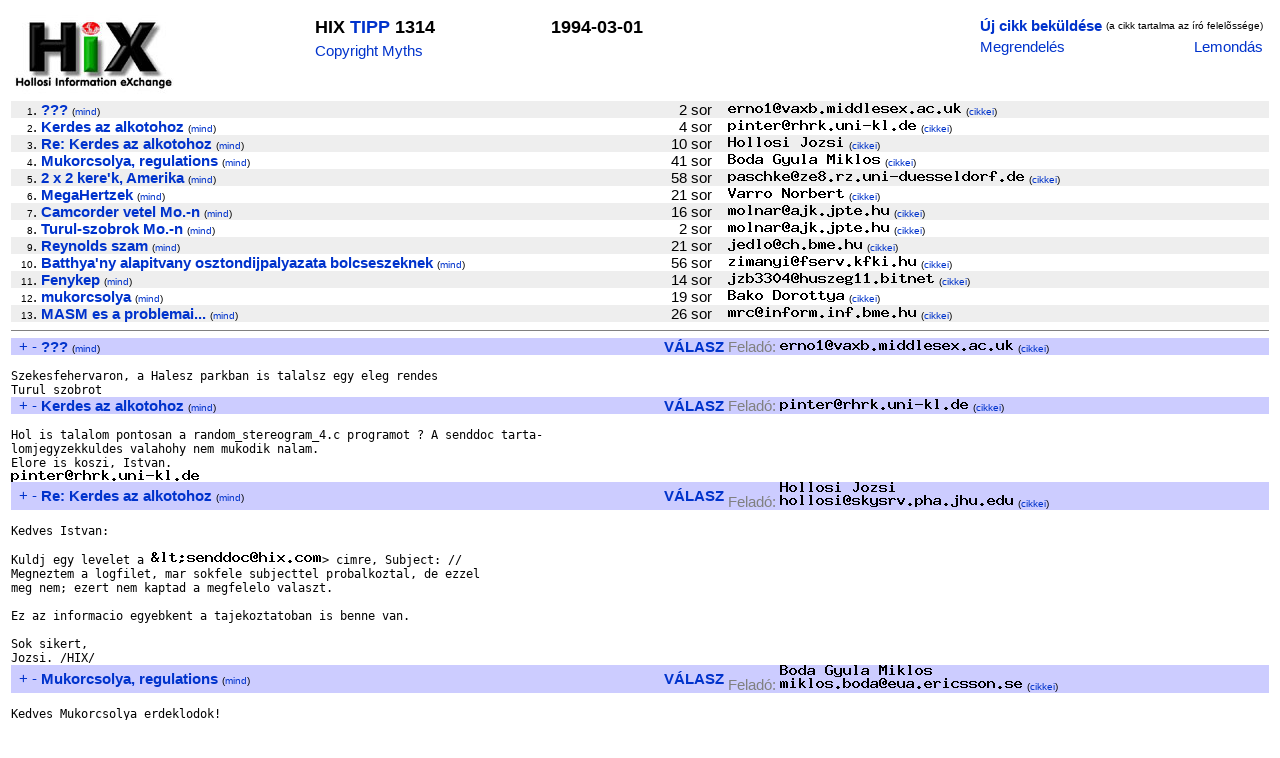

--- FILE ---
content_type: text/html; charset=iso-8859-1
request_url: http://hix.com/arch/?page=issue&issueid=61711
body_size: 19723
content:

<html><head>
<title>HIX TIPP 1314 1994-03-01</title>
<style type="text/css">
<!--
td { font-family: Arial, Helvetica, sans-serif, "Times New Roman"; font-size: 95%}
a { font-family: Arial, Helvetica, sans-serif, "Times New Roman"; color: #0033CC; text-decoration: none}
a:hover { font-family: Arial, Helvetica, sans-serif, "Times New Roman"; color: #FF0000; text-decoration: underline}
-->
</style>
</head>

<body>

<table>

<tr><td>

<table border=0 width="100%" bgcolor=white>
<tr>
<td valign=top>
<a href=http://hix.hu target=_blank><img src=../images/hix.jpg alt="Hollosi Information eXchange /HIX/" border=0 width=160 height=80></a>
</td>

<td valign=top>
	<table>
	<tr><td><font size=+1><b>HIX <a href=?page=issues&ujsag=TIPP>TIPP</a> 1314</b></font></td></tr>
	<tr><td><a href=http://www.templetons.com/brad/copymyths.html target=_blank>Copyright Myths</a></td></tr>
	</table>
</td>

<td valign=top>
	<table>
	<tr><td><font size=+1><b>1994-03-01</b></font></td></tr>
	</table>
</td>

<td valign=top align=right>
	<table>
	<tr>
	<td><a href="mailto:TIPP@hix.hu"><b>Új cikk beküldése</b></a></td>
	<td><font size=-3>(a cikk tartalma az író felelõssége)</font></td></tr>
	<tr><td><a href="mailto:kell-TIPP@hix.hu?Subject=Megrendelem%20az%20újságot:%20TIPP">Megrendelés</a></td>
	<td align=right><a href="mailto:nemkell-TIPP@hix.hu?Subject=Lemondom%20az%20újságot:%20TIPP">Lemondás</a></td></tr>
	</table>
</td>
	
</table>

</td></tr>
<tr><td><table border=0 cellpadding=0 cellspacing=0 width=100%>
<tr bgcolor=#eeeeee>
		<td align=right><font size=-2>1</font>.&nbsp;</td>
		<td><a name=I1><a href=#1><b>???</b></a></a> <font size=-2>(<a href=?page=find_articles&subjectkey=&title=%3F%3F%3F#TIPP>mind</a>)</font></td>
	<td align=right>&nbsp;2&nbsp;sor&nbsp;&nbsp;&nbsp;&nbsp;</td>
	<td valign=middle><img src=/bin/textimage.php?encodedtext=%8C%01%7C%BB%3E%A8%98%B3%8Fa%CA%ABf2%253%8E%1C%CC%25%E1%CE%F2%81%E0d%BA%01%28%9F%EA%B3%A0go%DE%10%07%91%9Eh%5BI%CD%8Cn%FF%1B%89%CC%40k%9B2%EB%7B%95%A5%7B%BCEfp%E4%CC%DE%C2%DB%E5TzM%AE%C2%1B%3B1%1BU%BA%E7%94%25%82%C5%10%FCZ%B5x%17%FA%DE%86%DF%AAe%A1%86J%E9s%12%D4%0F%E8%EE%D2%F7%03%E4%C6%0FVA_%EBo%A9%5D%CF%AF%91%AF%95%0F&bgcolor=%23eeeeee width=234 height=12> <font size=-2>(<a href=?page=find_articles&authorid=60032#TIPP>cikkei</a>)</font></td>
</tr><tr bgcolor=#ffffff>
		<td align=right><font size=-2>2</font>.&nbsp;</td>
		<td><a name=I2><a href=#2><b>Kerdes az alkotohoz</b></a></a> <font size=-2>(<a href=?page=find_articles&subjectkey=kerdesazalkotohoz&title=Kerdes+az+alkotohoz#TIPP>mind</a>)</font></td>
	<td align=right>&nbsp;4&nbsp;sor&nbsp;&nbsp;&nbsp;&nbsp;</td>
	<td valign=middle><img src=/bin/textimage.php?encodedtext=%F4%FF%97%A3%C2%B2%DD%F2%CD2%AC%B4%C5%D07%8B%E03%E5%96%AB%FB%90%89%81o4%E6%11%B90%06%B8%C7%A8zz%85lG%B7%19%FB%7D%E82%08%C9e%EC_%10%E8%EF%99j%5E%CCPo%85%80t%3DH%1C%B7%C1%A1%23%08Y%3C%03%D5%244%DD%ED%98%CAL%A8%B2%3BA%1D%99%0El%08%92%EB%7C%CF3%97%86%F49%84%96%F9%D7%A7%C0%9D%80%A5%40%C7%9A%B0%BE%5E%A6%8B_%CB%F2%CE&bgcolor=%23ffffff width=189 height=12> <font size=-2>(<a href=?page=find_articles&authorid=45798#TIPP>cikkei</a>)</font></td>
</tr><tr bgcolor=#eeeeee>
		<td align=right><font size=-2>3</font>.&nbsp;</td>
		<td><a name=I3><a href=#3><b>Re: Kerdes az alkotohoz</b></a></a> <font size=-2>(<a href=?page=find_articles&subjectkey=kerdesazalkotohoz&title=Re%3A+Kerdes+az+alkotohoz#TIPP>mind</a>)</font></td>
	<td align=right>&nbsp;10&nbsp;sor&nbsp;&nbsp;&nbsp;&nbsp;</td>
	<td valign=middle><img src=/bin/textimage.php?encodedtext=%A9%FB%91%E4%FEg%093E%F5%CB%0FBs%C1%7D%B4%DD%17%C1J%1ET6%99%23i1%A9%5DjSY%FA8Wb%40%8A%A66U%B5w%C8v%F4%7DT%0B%3E%9E%29%92%D3%C2%B5%3C%F3%5E%98%5D%B1%F0X%E8H%B9%28%D1_%5E%26%15%D4%ED%8A%C9j%DE%D3%A8%7C%FC%3BO%BE%EF%8B%B1N%23%0E%FE%14e%E6%5B%1F%0F%E1%94%FD%88%91%14%60%13%0F%9A%B1%7C%2B&bgcolor=%23eeeeee width=117 height=12> <font size=-2>(<a href=?page=find_articles&authorid=42053#TIPP>cikkei</a>)</font></td>
</tr><tr bgcolor=#ffffff>
		<td align=right><font size=-2>4</font>.&nbsp;</td>
		<td><a name=I4><a href=#4><b>Mukorcsolya, regulations</b></a></a> <font size=-2>(<a href=?page=find_articles&subjectkey=mukorcsolyaregulations&title=Mukorcsolya%2C+regulations#TIPP>mind</a>)</font></td>
	<td align=right>&nbsp;41&nbsp;sor&nbsp;&nbsp;&nbsp;&nbsp;</td>
	<td valign=middle><img src=/bin/textimage.php?encodedtext=%2C%7ElR%92A%3F%1C%0A%A9%FA%DCRw%D8%8D%C6%97%7CQH%C9tV%C8%87%BB%AE%E1%D9%BD%0EW%29_%E8i%9E%05rG%FFO%99v%28%26%3C%BF%A2%8D%08l%01%5D4%87%19%E2i%F1%A0vI%C8%D422r7%A4%B96%F3S%AB%1By%E7%DA%1Bt%E1%87t%3E%BB%FBW%9EdI%3E%D9%91%06%AE%C28+n%11%083%B2%06Fif%C8%DA%91%3B%1C%B4%E2%B5&bgcolor=%23ffffff width=153 height=12> <font size=-2>(<a href=?page=find_articles&authorid=46280#TIPP>cikkei</a>)</font></td>
</tr><tr bgcolor=#eeeeee>
		<td align=right><font size=-2>5</font>.&nbsp;</td>
		<td><a name=I5><a href=#5><b>2 x 2 kere'k, Amerika</b></a></a> <font size=-2>(<a href=?page=find_articles&subjectkey=2x2kerekamerika&title=2+x+2+kere%27k%2C+Amerika#TIPP>mind</a>)</font></td>
	<td align=right>&nbsp;58&nbsp;sor&nbsp;&nbsp;&nbsp;&nbsp;</td>
	<td valign=middle><img src=/bin/textimage.php?encodedtext=%F9%DB%D9%2F%CE-%DA%E9%A5%C1%C3%C06%A4G%AA%E2%03%A59%A0%0A%81%DE%E3%13%E3%91%D5%1C%B1%CE%F6%8A%FC%C4%B6%D6%AD%5C%98q%1C%CE%15cx%F6e%1E0%06%27%B0%E3%0A%C3%C7%9A%98%E2Lf%D9%D6c%9D%8D%3AK%E8%D1%BB%05%A0%D0g%18%C6%CC5%F6%D2%5C%A6%B5ej%7D%FF%02%60Kh9%21%CA%D6%AD%04%89%BA%AAL%A6F%BF%A9%DF%A4%FB%EED%DEi%DF%8Cj%88%5D%D5o%F2%AD%86%7F%87%FE%A7z%9F%AA%93&bgcolor=%23eeeeee width=297 height=12> <font size=-2>(<a href=?page=find_articles&authorid=53358#TIPP>cikkei</a>)</font></td>
</tr><tr bgcolor=#ffffff>
		<td align=right><font size=-2>6</font>.&nbsp;</td>
		<td><a name=I6><a href=#6><b>MegaHertzek</b></a></a> <font size=-2>(<a href=?page=find_articles&subjectkey=megahertzek&title=MegaHertzek#TIPP>mind</a>)</font></td>
	<td align=right>&nbsp;21&nbsp;sor&nbsp;&nbsp;&nbsp;&nbsp;</td>
	<td valign=middle><img src=/bin/textimage.php?encodedtext=%21%95%D5%DC%9Au%AC%01%8Ds%CD%C2i%9F%1E%10U%83y%D2%82%7B2%CC%E2k%ED%ACA%9B%B0b1%85%3F%CA%FA%EA%CA%87%5E%98J%C67g%D6%8C%E9P%5El%CA%909%AD%FA%26Y%3B%C1%0A%9D%F1%8F%DB%BB%89%C5%85%11%24%1EZ%EAT%C1%C0%E0%AB%11%3E%17%DA%CDP%87%C8v%E0%037%E9%A0%28y%7B%E2%02Aw%F4%A7%AE%F5U%E2n%FF%11%A8%B0%1D&bgcolor=%23ffffff width=117 height=12> <font size=-2>(<a href=?page=find_articles&authorid=48228#TIPP>cikkei</a>)</font></td>
</tr><tr bgcolor=#eeeeee>
		<td align=right><font size=-2>7</font>.&nbsp;</td>
		<td><a name=I7><a href=#7><b>Camcorder vetel Mo.-n</b></a></a> <font size=-2>(<a href=?page=find_articles&subjectkey=camcordervetelmon&title=Camcorder+vetel+Mo.-n#TIPP>mind</a>)</font></td>
	<td align=right>&nbsp;16&nbsp;sor&nbsp;&nbsp;&nbsp;&nbsp;</td>
	<td valign=middle><img src=/bin/textimage.php?encodedtext=h%13d%85lN%D9.%0E%B9%D9%1F%F7%EF%F8%C4%40%80%8D%B5a%90%EBK0%13%C3%AA%F5%C5%EA%5D%D7N%E2D%9B%BBq%A9tJ%C7k%3A%C00yA%BC%2F%A2L%1A%EC%7B-%B0%26%23u%10%7FL%5Eb%8F%F9%1D%01%A3%90Kk%FB%85%2C%2C%FEl%E7-%0E4G%FA%AFt%AA%D4%96%1F%E4%16kBw%FA%3C%93%05%7C%08%EB%0D%3C%99Od%D2%F7u%87%9B%9D%EA%28%F5&bgcolor=%23eeeeee width=162 height=12> <font size=-2>(<a href=?page=find_articles&authorid=63227#TIPP>cikkei</a>)</font></td>
</tr><tr bgcolor=#ffffff>
		<td align=right><font size=-2>8</font>.&nbsp;</td>
		<td><a name=I8><a href=#8><b>Turul-szobrok Mo.-n</b></a></a> <font size=-2>(<a href=?page=find_articles&subjectkey=turulszobrokmon&title=Turul-szobrok+Mo.-n#TIPP>mind</a>)</font></td>
	<td align=right>&nbsp;2&nbsp;sor&nbsp;&nbsp;&nbsp;&nbsp;</td>
	<td valign=middle><img src=/bin/textimage.php?encodedtext=%FA%DE%24FI+%CAtK%C8%E03%F5%EEg%3C%E8%16%B0%92%EAF%B1%CE%5C%1C%11%D2%16Lf%11%2A%8AWs%AA%21%E7%F5%E9%C7%28%DE%B5%8E%1B%9E%A4%CB1%8E%11%E2%5Cm%FDm%40%14%B8%A6%25%E20%7BV%DA%9C%3D%CF%85%05%F7d%B9%85%7FX%29J%88%B6%5Bj%13%C7h%7F%07%7C8%AC%A0%1B%DC%1Cp%B6%B7%97%B1H%28%28R%8A%15%21%A3%CEY%85%9A%02%12%80c&bgcolor=%23ffffff width=162 height=12> <font size=-2>(<a href=?page=find_articles&authorid=63227#TIPP>cikkei</a>)</font></td>
</tr><tr bgcolor=#eeeeee>
		<td align=right><font size=-2>9</font>.&nbsp;</td>
		<td><a name=I9><a href=#9><b>Reynolds szam</b></a></a> <font size=-2>(<a href=?page=find_articles&subjectkey=reynoldsszam&title=Reynolds+szam#TIPP>mind</a>)</font></td>
	<td align=right>&nbsp;21&nbsp;sor&nbsp;&nbsp;&nbsp;&nbsp;</td>
	<td valign=middle><img src=/bin/textimage.php?encodedtext=%AC%86%3C%B1%7D%9Fk%03%1F%C2%2BhK%E1%C2%B5%F4%8A%1Dt%90%99%AC%3D9%C6%19T6%CF%0B%E2VG%93%D2%E6%FD%D4%05%C0%FFm%0B%E1%2F%BF%D6%B8%DCJIu%F5%85%AE%BC%9E%02%F2n%0D%D5%C3Ti%96%3Agk%3F%27k%AB2L%D9%F0%23%92%CDl%DBBba%EF%1F%FE%F1%11m%FE%E51RN%C6%8C%B4%C6%E3X%DD%12%DF%08k1%A0F%0De%89%B7&bgcolor=%23eeeeee width=135 height=12> <font size=-2>(<a href=?page=find_articles&authorid=46418#TIPP>cikkei</a>)</font></td>
</tr><tr bgcolor=#ffffff>
		<td align=right><font size=-2>10</font>.&nbsp;</td>
		<td><a name=I10><a href=#10><b>Batthya'ny alapitvany osztondijpalyazata bolcseszeknek</b></a></a> <font size=-2>(<a href=?page=find_articles&subjectkey=batthyanyalapitvanyosztondijpalyazatabolcseszeknek&title=Batthya%27ny+alapitvany+osztondijpalyazata+bolcseszeknek#TIPP>mind</a>)</font></td>
	<td align=right>&nbsp;56&nbsp;sor&nbsp;&nbsp;&nbsp;&nbsp;</td>
	<td valign=middle><img src=/bin/textimage.php?encodedtext=1%CA%DB%9Cu%0D%E7O%FD%0B%E1%CAw%BC%0D%D9%1D%FC%F7%1C%ED%09%89%EC%ED%B9%3F%3C%7F%CA%F0%B0%95%CCM%0B%D84Z%D6%3F%3B%A0%B5%F7%AC%8E%15%A9%850%96%8D%B8%83%7Br%C1%B7%F0%8C%A8%A1%22t%ED%2CM%22%85%23a%C0%C2%16%B7o%A3%CC%18%28%FB%AE%B5%B421%26%F3%E7%17%7F%8F%B8%A1%04%A6%CCP%C8K%A3%B6%FD%1Bt%8E%0F%9Bx%84%B8%01%92f%BFv%95%D9t%98&bgcolor=%23ffffff width=189 height=12> <font size=-2>(<a href=?page=find_articles&authorid=50998#TIPP>cikkei</a>)</font></td>
</tr><tr bgcolor=#eeeeee>
		<td align=right><font size=-2>11</font>.&nbsp;</td>
		<td><a name=I11><a href=#11><b>Fenykep</b></a></a> <font size=-2>(<a href=?page=find_articles&subjectkey=fenykep&title=Fenykep#TIPP>mind</a>)</font></td>
	<td align=right>&nbsp;14&nbsp;sor&nbsp;&nbsp;&nbsp;&nbsp;</td>
	<td valign=middle><img src=/bin/textimage.php?encodedtext=Rr%29%134%3E%CA%A3%E0%96%BA%09%92i%BEF%9A%EEl%8D%D5%82%0De%3B%ADh%E0z%B7%A8%CC%29%D0%DE%5D%0F%A9%01%EF%3F%BA%F7%D1%24%B6%17%BE%A4%83Kz%05X%DF%40%06G+%7F%FE%C8L%28%99%2B%84%A7%D3%84%96%13%3F%8E%E3cD%FA%21%E8%7Dlb%82%C3A%C1%C8%88%E0H%86%A8%93%AEA%BE2%E8%918%08K+%07%0E%FE%E3%88%E3%C9s%F7%0E%8Fw%B4%8C%05%F9%BB%E7y&bgcolor=%23eeeeee width=207 height=12> <font size=-2>(<a href=?page=find_articles&authorid=52651#TIPP>cikkei</a>)</font></td>
</tr><tr bgcolor=#ffffff>
		<td align=right><font size=-2>12</font>.&nbsp;</td>
		<td><a name=I12><a href=#12><b>mukorcsolya</b></a></a> <font size=-2>(<a href=?page=find_articles&subjectkey=mukorcsolya&title=mukorcsolya#TIPP>mind</a>)</font></td>
	<td align=right>&nbsp;19&nbsp;sor&nbsp;&nbsp;&nbsp;&nbsp;</td>
	<td valign=middle><img src=/bin/textimage.php?encodedtext=%B6%7E%A3%F5%0D%87XQ%81y9%FE%E4%9B%80%A8%DCAqd%22%B9%EA%CAM%98%0C%0B%CA%F3%9B%81r%3Fv%7F%C5%CD%CFGG%08E%2B%A3%C4%D3%7F%06D%E3%28%FC%CD%F1If%FDS0%F1%EE%B0c-%27%E2%F2%F4%B19%3B%B9%7Ee%5CC8%DAI%7C%BDpy%8Bb%C1%F0_%15%21P%03%D1%B30%F7%95%23%EC%F4%1F%C8%9A-%C37%23%EE%0DM%87%85&bgcolor=%23ffffff width=117 height=12> <font size=-2>(<a href=?page=find_articles&authorid=42732#TIPP>cikkei</a>)</font></td>
</tr><tr bgcolor=#eeeeee>
		<td align=right><font size=-2>13</font>.&nbsp;</td>
		<td><a name=I13><a href=#13><b>MASM es a problemai...</b></a></a> <font size=-2>(<a href=?page=find_articles&subjectkey=masmesaproblemai&title=MASM+es+a+problemai...#TIPP>mind</a>)</font></td>
	<td align=right>&nbsp;26&nbsp;sor&nbsp;&nbsp;&nbsp;&nbsp;</td>
	<td valign=middle><img src=/bin/textimage.php?encodedtext=G%5C%27%FF%D9%8C%5C%1D%C47e%40%F4%D4%B8%7F7zp%95%8F%91%E5%91b%98%C1Z.%E3Fu%3Fmt%18%F8%D05%BC%07%99%FB%FAn%B4z%A4%2F%E9%3A%BDz%1FN%DC%B7%107%E5%F2%7DZ1%E9%CEI%E1%9E%7D%9E%A5%17%9A%A0%84N%1A%29%7C%04c%3A%7D%81%88Z9%97%91%1F%8A%0Ey%BA%F7G%04%D9%E5%2A.D%BF%B0%E2%3Ar%B6ZK%29%9A%B2%96%1DZ%1F%5E%FD%FA&bgcolor=%23eeeeee width=189 height=12> <font size=-2>(<a href=?page=find_articles&authorid=63012#TIPP>cikkei</a>)</font></td>
</tr><tr><td colspan=9><hr size=1 noshade></td></tr>
<tr bgcolor=#ccccff>
		<td align=right><a href=#2>+</a>&nbsp;<a href=#0>-</a>&nbsp;</td><td><a name=1></a><a href=#I1><b>???</b></a> <font size=-2>(<a href=?page=find_articles&subjectkey=&title=%3F%3F%3F#TIPP>mind</a>)</font></td>
		<td align=right><a href="mailto:TIPP@hix.hu?Subject=re%3a%20%3F%3F%3F&body=%0A%3E%20Szekesfehervaron%2C%20a%20Halesz%20parkban%20is%20talalsz%20egy%20eleg%20rendes%0A%3E%20Turul%20szobrot"><b>VÁLASZ</b></a>&nbsp;</td>
		<td valign=bottom><font color=gray>Feladó:</font> <img src=/bin/textimage.php?encodedtext=%81w%8B%98%11%2B%1C_DE%DBG%A7%15%C4%29%9C%1Fb4%AF%80%BD%BD%F8x%B4%40%7C%8E%25%FC%06%B0%94%17%DA%B0u%1F%F4Qf%9Cf%2B%C4%03I%266%F8%A6%F2%B5%9Fjj%DE%E5%F8%04%E2%FD%B3w%14%8E%27%89%AC%1C%DA%13%B7%40%3D%7CB%85%A2w%7EHj3%E7%D4%9D%C5%B9%96%C9%9C%93%7D%13%A7%0B%3A%E4%05%E5%F7+kj%3E%3C%27%F5%2A%CEq%A0E%F9l%07L%81%E1%DE%93%8D%13&bgcolor=%23ccccff width=234 height=12> <font size=-2>(<a href=?page=find_articles&authorid=60032#TIPP>cikkei</a>)</font</td>
		</tr>
		<tr><td colspan=9><pre width="100%">

Szekesfehervaron, a Halesz parkban is talalsz egy eleg rendes
Turul szobrot
</pre></td>
	</tr>
	<tr bgcolor=#ccccff>
		<td align=right><a href=#3>+</a>&nbsp;<a href=#1>-</a>&nbsp;</td><td><a name=2></a><a href=#I2><b>Kerdes az alkotohoz</b></a> <font size=-2>(<a href=?page=find_articles&subjectkey=kerdesazalkotohoz&title=Kerdes%20az%20alkotohoz#TIPP>mind</a>)</font></td>
		<td align=right><a href="mailto:TIPP@hix.hu?Subject=re%3a%20Kerdes%20az%20alkotohoz&body=%0A%3E%20Hol%20is%20talalom%20pontosan%20a%20random_stereogram_4.c%20programot%20%3F%20A%20senddoc%20tarta-%0A%3E%20lomjegyzekkuldes%20valahohy%20nem%20mukodik%20nalam.%20%0A%3E%20Elore%20is%20koszi%2C%20Istvan.%0A%3E%20pinter%40rhrk.uni-kl.de"><b>VÁLASZ</b></a>&nbsp;</td>
		<td valign=bottom><font color=gray>Feladó:</font> <img src=/bin/textimage.php?encodedtext=%E3%9C%F4%1Dd%06%DF%98%3Eg%95%DC%8C%7B%DB%BE2%D0%FE%22e%F7%BB%7C%81%25L%7EQ%1B%1B5%B7%0FR%1B%152%B2R%98H.%25%C2%09%E3%F4%D9%E2%17%3E%D9%D1%BAZ%F6%06%D7H%21%F2%7C%D7%01%CD%F1%15%FE%A4g%97%EB%95%BC%AD%9D%9F%A2v%81%B8%B4%5B%8An%B5%81t%8C%C8%94%7EDk%7F%12%5D%94%11%93%F5%9Ai%01t%9F%EAV%15%FE%F2%F9%15%B2%93Y%BC%D0F%00&bgcolor=%23ccccff width=189 height=12> <font size=-2>(<a href=?page=find_articles&authorid=45798#TIPP>cikkei</a>)</font</td>
		</tr>
		<tr><td colspan=9><pre width="100%">

Hol is talalom pontosan a random_stereogram_4.c programot ? A senddoc tarta-
lomjegyzekkuldes valahohy nem mukodik nalam. 
Elore is koszi, Istvan.
<img src=/bin/textimage.php?encodedtext=0%B7V%0A%C9%0EJ%06%89%8B%8B%2C%03%09tl%3C%5BA%D9%21%F9o%E9%96%03f%A9%A9q%E2%D9%288%E2%F0E-%F6%CE%B7%81%F9%BA%89n%27%C5%C8g%9E%E8a%0D%D2%F6%0F9%9F%B8%A9%82%91%D1%B9t%C2%FE%A0%B8%CDX%3A%C7%12%C258%87%FC%9E%26%E5%FE2%B7%F5A%EF%95%F8%99%17%89j%D0%FC%2C%CF%9D%40%DE8%7E%AC%7C%0At%E1%F9%E0%02vg%1DAW7o%BDD width=189 height=12>
</pre></td>
	</tr>
	<tr bgcolor=#ccccff>
		<td align=right><a href=#4>+</a>&nbsp;<a href=#2>-</a>&nbsp;</td><td><a name=3></a><a href=#I3><b>Re: Kerdes az alkotohoz</b></a> <font size=-2>(<a href=?page=find_articles&subjectkey=kerdesazalkotohoz&title=Re%3A%20Kerdes%20az%20alkotohoz#TIPP>mind</a>)</font></td>
		<td align=right><a href="mailto:TIPP@hix.hu?Subject=re%3a%20Re%3A%20Kerdes%20az%20alkotohoz&body=%0A%3E%20Kedves%20Istvan%3A%0A%3E%20%0A%3E%20Kuldj%20egy%20levelet%20a%20%3Csenddoc%40hix.com%3E%20cimre%2C%20Subject%3A%20%2F%2F%0A%3E%20Megneztem%20a%20logfilet%2C%20mar%20sokfele%20subjecttel%20probalkoztal%2C%20de%20ezzel%0A%3E%20meg%20nem%3B%20ezert%20nem%20kaptad%20a%20megfelelo%20valaszt.%0A%3E%20%0A%3E%20Ez%20az%20informacio%20egyebkent%20a%20tajekoztatoban%20is%20benne%20van.%0A%3E%20%0A%3E%20Sok%20sikert%2C%0A%3E%20Jozsi.%20%2FHIX%2F"><b>VÁLASZ</b></a>&nbsp;</td>
		<td valign=bottom><font color=gray>Feladó:</font> <img src=/bin/textimage.php?encodedtext=%C5%0B%12%DC%F0%EEVr%98%F8%23%0D%FD%23%132%10%B4%D0%06%0En%B7K%A0%CF%3F%EC%8A%22nP-%80%2C%1Do%82%8E%07z%B1%13w%D3%26%A9%E3%D9y%E8%E6%E7%A02%88opt%F9%92%E2I%BEbu%DA%D1%F6i%D8q%1A%EB%E7%ED%11%90%D0%E9%0A%B9%CF%F1Y%01y%C8q%EC%C1%04%CF%0B%C12%7F%9C%03v%8Dd%7E%B0%9F%9D%3FR%D2%97Y%7E%94%29%7B%5D%7C%D8%BFug.%C4+%D9%BCM%9A%A4R%061%03%EADhA%E7%EAr&bgcolor=%23ccccff width=234 height=25> <font size=-2>(<a href=?page=find_articles&authorid=42053#TIPP>cikkei</a>)</font</td>
		</tr>
		<tr><td colspan=9><pre width="100%">

Kedves Istvan:

Kuldj egy levelet a <img src=/bin/textimage.php?encodedtext=%01%FA%A7%EC%90d%9A-%03%3C%A3%84%F4X%DE%7E%C6%93%FE%3A+%C6%CD%9E%0B9%1D%1C%96%B1%2C%97%AC%D3%83%3C7%1Ei%3AY%0C%BDNc%9C%CC%290%CBcO%920%EC%9Ci%0A%B8%FF%BB%E3%96g%B7%19%A2%EE6%0B%28%8F%17%E5%DDz%82%A9%A2%B1t%05%FF%065%EC%A2%9E%F6Z%9D%B1%3D3%19%F4L%BB%E2%82%27%96%D3%D7%E3%01%F4IgS%C0%C4%9C1%A6P%A5%FC%93 width=171 height=12>&gt; cimre, Subject: //
Megneztem a logfilet, mar sokfele subjecttel probalkoztal, de ezzel
meg nem; ezert nem kaptad a megfelelo valaszt.

Ez az informacio egyebkent a tajekoztatoban is benne van.

Sok sikert,
Jozsi. /HIX/
</pre></td>
	</tr>
	<tr bgcolor=#ccccff>
		<td align=right><a href=#5>+</a>&nbsp;<a href=#3>-</a>&nbsp;</td><td><a name=4></a><a href=#I4><b>Mukorcsolya, regulations</b></a> <font size=-2>(<a href=?page=find_articles&subjectkey=mukorcsolyaregulations&title=Mukorcsolya%2C%20regulations#TIPP>mind</a>)</font></td>
		<td align=right><a href="mailto:TIPP@hix.hu?Subject=re%3a%20Mukorcsolya%2C%20regulations&body=%0A%3E%20Kedves%20Mukorcsolya%20erdeklodok%21%0A%3E%20%0A%3E%201.%20Az%20oregek%20%2825ev%20%3C%29%20meg%20emelekezhetnek%2C%20hogy%20a%20folyamatos%20allasat%20a%20%0A%3E%20versenynek%20csak%20par%20eve%20kezdtek%20kozolni%2C%20hala%20a%20szamitogepeknek.%0A%3E%20%0A%3E%202.%20Nehany%20idezet%20az%20International%20skatin%20Unio%20%3A%20Regulations%20%28amugy%20200%20oldal%29%0A%3E%20%0A%3E%20a.%20Determination%20of%20results%20of%20each%20part%20of%20a%20competition%2C%20Rule%20371%3A%0A%3E%20Point%2010.%20If%20the%20foregoing%20rules%20fail%20to%20determine%20the%20awards%20of%20any%20place%2C%20%0A%3E%20then%20the%20competitors%20tied%20for%20that%20place%20must%20be%20announced%20as%20tied.%20If%20two%20%0A%3E%20competitors%20so%20tie%20for%20first%20place%2C%20then%20the%20next%20place%20to%20be%20awarded%20is%20%0A%3E%20third%20place%20%28not%20second%29.%20If%20two%20skaters%20so%20tie%20for%20second%20place%2C%20the%20next%20%0A%3E%20place%20to%20be%20aworded%20is%20fourth%20place%20%28not%20third%29%20and%20so%20on.%0A%3E%20%0A%3E%20b.%20Determination%20of%20the%20final%20result%2C%20Rule%20372%3A%0A%3E%20Point%204.%20In%20case%20of%20single%20skating%20competitions%20without%20compulsory%20figures%20%0A%3E%20the%20multiplying%20factors%20are%20as%20follows%3A%0A%3E%20%0A%3E%20Original%20Program%090.5%0A%3E%20Free%20Skating%09%091.0%0A%3E%20%0A%3E%20The%20final%20result%20of%20such%20competitions%20shall%20be%20decided%20on%20basis%20of%20the%20%0A%3E%20lowest%20total%20obtained%20in%20the%20two%20parts%20of%20t"><b>VÁLASZ</b></a>&nbsp;</td>
		<td valign=bottom><font color=gray>Feladó:</font> <img src=/bin/textimage.php?encodedtext=%05%DA%E6%1F%C5%CD%0C%D5%5E%DC%BEh%95%8EY%ED%8F%D2%B6%01%BEw%04%8E%81%C4%BF%01%60%C1ve%9C%5C%83b%2A%8F7%88k%F5%F0%FF%84J%ED%13%1C%A3%14%DA%1B%17h%9B%DB%27%9B%3C%E8%12%A0%84n%24%E5%98%B2%1D+%1D%13%11%1C%96Z%0A%A9u%AC%BCP%C6%D2%B7b%AD%DE%FD%E8%C6%10%89K%7D%AC1%15%5EG%B5%82%7E%E5%8Au%A02%BD%9E%25%FC%E55%82%FC%D8%DBh%D5%1Bk%FD%AF%A6%D0e%01%81%13%10%FDr%E6%10C%ECD%FB%04%9B%DE%8C%E1&bgcolor=%23ccccff width=243 height=25> <font size=-2>(<a href=?page=find_articles&authorid=46280#TIPP>cikkei</a>)</font</td>
		</tr>
		<tr><td colspan=9><pre width="100%">

Kedves Mukorcsolya erdeklodok!

1. Az oregek (25ev &lt;) meg emelekezhetnek, hogy a folyamatos allasat a 
versenynek csak par eve kezdtek kozolni, hala a szamitogepeknek.

2. Nehany idezet az International skatin Unio : Regulations (amugy 200 oldal)

a. Determination of results of each part of a competition, Rule 371:
Point 10. If the foregoing rules fail to determine the awards of any place, 
then the competitors tied for that place must be announced as tied. If two 
competitors so tie for first place, then the next place to be awarded is 
third place (not second). If two skaters so tie for second place, the next 
place to be aworded is fourth place (not third) and so on.

b. Determination of the final result, Rule 372:
Point 4. In case of single skating competitions without compulsory figures 
the multiplying factors are as follows:

Original Program	0.5
Free Skating		1.0

The final result of such competitions shall be decided on basis of the 
lowest total obtained in the two parts of the competition. However, if two or 
more competitors receive an equal total for the two parts of the competition 
combined (final result), the best placement shall be decided on the basis of 
the best placement for free skating(dancing). If the placements for free 
skating are also equal, the competitors concerned are tied.

Point 5. In case of ties in the final results, dublicate medals for the place 
for which the competitors are tied must be awarded.

c. Open marking, Rule 368
Point 7.: Prior to the display of the marks for the first competitor in 
compulsory figures (dances), original program, original set pattern dance and 
free skating (dancing), the Referees shall privately ask each Judge for his 
or her mark and shall then inform all Judges of the average of the marks, and 
the Judge may, at their option, change their marks and no futher sheets are 
to be collected for the first competitor only.

Best regards 
		Miklos
</pre></td>
	</tr>
	<tr bgcolor=#ccccff>
		<td align=right><a href=#6>+</a>&nbsp;<a href=#4>-</a>&nbsp;</td><td><a name=5></a><a href=#I5><b>2 x 2 kere'k, Amerika</b></a> <font size=-2>(<a href=?page=find_articles&subjectkey=2x2kerekamerika&title=2%20x%202%20kere%27k%2C%20Amerika#TIPP>mind</a>)</font></td>
		<td align=right><a href="mailto:TIPP@hix.hu?Subject=re%3a%202%20x%202%20kere%27k%2C%20Amerika&body=%0A%3E%20Hi%20%2A%2C%0A%3E%20%0A%3E%20talan%20emlekszik%20meg%20valaki%20csekelysegemre%2C%20en%20lelkendeztem%20a%20multkoriban%0A%3E%20%28tavaly%20aprilis%3F%20majus%3F%29%2C%20hogy%20tuleltem%20az%20afrikai%20utamat%2C%20biciklivel%0A%3E%20keresztul%20a%20fekete%20kontinensen%20a%20Foldkozi-tengertol%20az%20Indiai%20Oceanig.%0A%3E%20Utamhoz%20egy-egy%20hatasosan%20fogalmazott%20%28dummy%29%20ajanlolevellel%20hathatos%0A%3E%20segitseget%20kaptam%20Kiss%20Laszlotol%20Uppsalabol%20es%20Molnar%20Arpadtol%20Bostonbol.%0A%3E%20%0A%3E%20Komoly%20bajom%2C%20hogy%20nem%20tudok%20nyugton%20maradni%20a%20fenekemen.%20%20Megint%20csak%20%0A%3E%20torom%20a%20fejem%20valamin.%20%20Most%20epp%20azt%20talaltam%20ki%2C%20hogy%20milyen%20jo%20is%20%0A%3E%20lenne%2C%20ha%20az%20elozohoz%20hasonlo%20gyerekes%20utak%20helyett%20vegre%20valami%20%0A%3E%20komolyabba%20fognek%2C%20es%20ez%20ugyben%20kitalaltam%2C%20hogy%20leutazom%20biciklin%20az%0A%3E%20Alaszka-Tuzfold%20utvonalat.%20%20Mondd%20mar%2C%20szerintem%20egy%20ev%20alatt%20meg%20is%20%0A%3E%20lehet%20csinalni.%20%20Jelenleg%20persze%20meg%20csak%20az%20otlet%20van%20meg%2C%20a%20pontos%20%0A%3E%20kidolgozas%20meg%20varat%20magara.%20%20Aggodni%20mar%20nem%20aggodok%2C%20mert%20Afrika%20ota%20%0A%3E%20tudom%2C%20hogy%20a%20vilag%20vegere%20is%20el%20lehet%20jutni%20kerekparon%3A%20csak%20nem%20szabad%20%0A%3E%20abbahagyni%20a%20tekerest.%0A%3E%20%0A%3E%20Edzeskent%20at%20akartam%20kelni%20iden%20az%20Egyesult%20All"><b>VÁLASZ</b></a>&nbsp;</td>
		<td valign=bottom><font color=gray>Feladó:</font> <img src=/bin/textimage.php?encodedtext=N5%7B%60E%96%F5%9F%A0%9E%15M%5Bd%14-%1Cu%DA%F9s%C3%BF%82L%0B%FF%F8%3B%15W%88I%D1%E7%8Eh%DD.%08%7CBT%D6%A6g%03%C1%DC%DD%BAO%A0y%D1%EC%83%D0%E4%BE%E4%3CF.%0D.%BBt%0B%E8%7B%86%2B%CE%5C%D06_%91%12%3CL%60%DC%C42%C8H%02%AD%07%E5%E8L%13%F4z%CEi%84%3ET%08%03-%FD%90%DF%DA%FB-c%29%1E%3AXr%1C%F7%9D%06%A6%CC%F1%29g%9B%97Isy%EC%2C&bgcolor=%23ccccff width=297 height=12> <font size=-2>(<a href=?page=find_articles&authorid=53358#TIPP>cikkei</a>)</font</td>
		</tr>
		<tr><td colspan=9><pre width="100%">

Hi *,

talan emlekszik meg valaki csekelysegemre, en lelkendeztem a multkoriban
(tavaly aprilis? majus?), hogy tuleltem az afrikai utamat, biciklivel
keresztul a fekete kontinensen a Foldkozi-tengertol az Indiai Oceanig.
Utamhoz egy-egy hatasosan fogalmazott (dummy) ajanlolevellel hathatos
segitseget kaptam Kiss Laszlotol Uppsalabol es Molnar Arpadtol Bostonbol.

Komoly bajom, hogy nem tudok nyugton maradni a fenekemen.  Megint csak 
torom a fejem valamin.  Most epp azt talaltam ki, hogy milyen jo is 
lenne, ha az elozohoz hasonlo gyerekes utak helyett vegre valami 
komolyabba fognek, es ez ugyben kitalaltam, hogy leutazom biciklin az
Alaszka-Tuzfold utvonalat.  Mondd mar, szerintem egy ev alatt meg is 
lehet csinalni.  Jelenleg persze meg csak az otlet van meg, a pontos 
kidolgozas meg varat magara.  Aggodni mar nem aggodok, mert Afrika ota 
tudom, hogy a vilag vegere is el lehet jutni kerekparon: csak nem szabad 
abbahagyni a tekerest.

Edzeskent at akartam kelni iden az Egyesult Allamokon kelet-nyugati 
iranyban, mondjuk NY es LA (vagy SF) kozott.  Errol sajnos le kellett
mondanom, mert jelenlegi munkaadom normalis harmincnapos evi szabadsagomon
felul nem ad egy napot sem; ahhoz meg tul jol fizetnek, hogy mar most
otthagyjam oket.  Harminc munkanap az hat het; es akarhogy szamolom, 
ez nem eleg az atkeleshez; hacsak nem taposok mint az orult, amihez semmi 
kedvem, sot meg talan ugy sem sikerulne; akkor meg minek?

Ehelyett tarsammal - aki az afrikai ut masodik felen velem volt - 
elhataroztuk, hogy jarunk egyet a Sziklas Hegysegben.  Az a hat het 
olyan ot-hatezer km-re elegendo legfeljebb, ehhez merten kell 
terveznunk.  Ez ugyben szeretnek toletek, elsosorban persze az USA-ban 
eloktol tanacsot kerni: hova menjunk?

Gondoltunk ra peldaul, hogy kezdeskepp SF-bol indulva atkelunk Nevadan
de valaki azt allitotta, hogy az dogunalom (hm?).  Egy kicsit 
tanacstalanok vagyunk...  persze ha kell, akkor odamegyunk es 
improvizalunk, de felteszem, kozuletek jonehanyan tudnanak tanacsot 
adni.  Szempontjaink a kovetkezok: nagyvarosokat es fobb utakat 
maximalisan kerulni; keves civilizacio, sok termeszet; valtozatossag, ha 
lehetseges; biztonsag.

Tovabbi kerdeseim: mennyire elfogadott az, ha valaki biciklivel jarja a 
vilagot?  Mennyire tartsunk attol, hogy valakit irritalunk?  Mekkora 
lehet az a legnagyobb szakasz, amelyet 1.) viz- 2.) elelemlelohely nelkul 
kell megtennunk?  (Afrikaban, a Szaharat leszamitva ez a tavolsag mindig
kisebb volt 100 km-nel.)  Melyikotok lat vendegul ket farkasehes 
biciklistat egy paprikas krumplira?  Afrikaban kivalo otlet volt a 
rablasok esetere a "dummy" penztarca, jol megtomve liraval es torok 
bankjegyekkel; mukodik az ilyen odaat is, vagy rogton mellbelonek, ha
rajonnek?  Lesz gondunk a rendorseggel?

Indulas majus 13.-an, penteken :-).  Otleteiteket, valaszaitokat, 
amelyeket elore is koszonok, lehetoleg fenypostan kuldjetek ide a 
napfenyes Duesseldorf-beachre (ugy is mint "Rajna-part").

Adios, 

 ,
Peter
</pre></td>
	</tr>
	<tr bgcolor=#ccccff>
		<td align=right><a href=#7>+</a>&nbsp;<a href=#5>-</a>&nbsp;</td><td><a name=6></a><a href=#I6><b>MegaHertzek</b></a> <font size=-2>(<a href=?page=find_articles&subjectkey=megahertzek&title=MegaHertzek#TIPP>mind</a>)</font></td>
		<td align=right><a href="mailto:TIPP@hix.hu?Subject=re%3a%20MegaHertzek&body=%0A%3E%20Fenypostammal%20most%20ugy%20kb.%20%28nomen%20est%20omen%29%20a%20ShonHertzet%20celoztam%20meg.%0A%3E%20%0A%3E%20Olvasom%20a%20HVG%20ben%2C%20hogy%20a%20Westel%20900MHz-es%20telefonokat%20hirdet.%20Itt%20is%20van%20%0A%3E%20ilyen%2C%20otthoni%20hasznalatra%20es%20haromszor%20annyiba%20kerul%2C%20mint%20a%20sima%2049MHz-es.%0A%3E%20%0A%3E%20Kerdesek%3A%0A%3E%20-A%20%22Digitalis%20900%20MHzes%22%20azt%20jelenti%2C%20hogy%20a%20szoveg%20digitalisan%20kodolt%2C%20vagy%0A%3E%20mindossze%20azt%2Chogy%20ezen%20a%20frekvencian%20megy%3F%0A%3E%20-Erre%20nemzetkozi-e%20mar%20a%20szabvany%3F%20%28Itt%20vasarolt%20keszulek%2C%20etc%29%0A%3E%20-Mi%20az%20otthoni%20frekvenciakiosztas%3F%20%28Weather%2C%20Air%2C%20Government%2C%20stb%29%0A%3E%20Mellekvagany%3A%20A%2049%20MHz%20%2210%20channel%20security%22%20%20megved-e%20attol%2C%20hogy%20mas%20az%0A%3E%20en%20szamlamra%20beszeljen%20egy%20masik%20kagylorol.%20Itt%20is%20ismeretlen%20a%20%22digital%22%0A%3E%20emlegetese%2C%20csak%20szedites%20lenne%3F%0A%3E%20%0A%3E%20Megprobalkoztam%20itt%20tudakozodni%2C%20de%20fogalmuk%20sincs%20rola%20egy%20uzletben%20sem.%0A%3E%20Nem%20ertem%20neha%20minek%20ide%20elado%2C%20a%20power%20on%20gombot%20magamtol%20is%20megtalalom%2C%0A%3E%20egyebet%20meg%20ugysem%20tudnak.%0A%3E%20%0A%3E%20Minden%20informaciot%20halasan%20koszonok%2C%0A%3E%20%0A%3E%20%20%20%20%20%20%20%20%20Varro%20Norbert"><b>VÁLASZ</b></a>&nbsp;</td>
		<td valign=bottom><font color=gray>Feladó:</font> <img src=/bin/textimage.php?encodedtext=%B7%E3%0B%E1%B2f%B2%E7%C5C%F8%01%8FY%DDS%8A%A5%9B%8CS%A1r%3C%ED%841hS%99%EB%0A%7C%F5%EB.%5C%9D%16%21%E0%0F%22oh%FE%C2%F2%A4%5E%7E%F6%FF%EF3%EDtcU%C6%FB%40%D0w6%BB%A5%92X%BB%B39%C9%D4%A71%D3j%23w%C7%A1n%C7%90%A0%B4%04%04%09%CA%FEI%9Av%7FU%1B%11%AD%E1%82y%93%DDF%FC%88%B7%21%9Ds%FBS%AB2%F8%D7%F4%CC%3F%C8%01S%C3%E0_%0D%27%B7%8CoR%96%84C&bgcolor=%23ccccff width=198 height=25> <font size=-2>(<a href=?page=find_articles&authorid=48228#TIPP>cikkei</a>)</font</td>
		</tr>
		<tr><td colspan=9><pre width="100%">

Fenypostammal most ugy kb. (nomen est omen) a ShonHertzet celoztam meg.

Olvasom a HVG ben, hogy a Westel 900MHz-es telefonokat hirdet. Itt is van 
ilyen, otthoni hasznalatra es haromszor annyiba kerul, mint a sima 49MHz-es.

Kerdesek:
-A "Digitalis 900 MHzes" azt jelenti, hogy a szoveg digitalisan kodolt, vagy
mindossze azt,hogy ezen a frekvencian megy?
-Erre nemzetkozi-e mar a szabvany? (Itt vasarolt keszulek, etc)
-Mi az otthoni frekvenciakiosztas? (Weather, Air, Government, stb)
Mellekvagany: A 49 MHz "10 channel security"  megved-e attol, hogy mas az
en szamlamra beszeljen egy masik kagylorol. Itt is ismeretlen a "digital"
emlegetese, csak szedites lenne?

Megprobalkoztam itt tudakozodni, de fogalmuk sincs rola egy uzletben sem.
Nem ertem neha minek ide elado, a power on gombot magamtol is megtalalom,
egyebet meg ugysem tudnak.

Minden informaciot halasan koszonok,

        Varro Norbert
</pre></td>
	</tr>
	<tr bgcolor=#ccccff>
		<td align=right><a href=#8>+</a>&nbsp;<a href=#6>-</a>&nbsp;</td><td><a name=7></a><a href=#I7><b>Camcorder vetel Mo.-n</b></a> <font size=-2>(<a href=?page=find_articles&subjectkey=camcordervetelmon&title=Camcorder%20vetel%20Mo.-n#TIPP>mind</a>)</font></td>
		<td align=right><a href="mailto:TIPP@hix.hu?Subject=re%3a%20Camcorder%20vetel%20Mo.-n&body=%0A%3E%20Ezzel%20a%20dologgal%20kapcsolatban%20tobb%20kerdes%20vetodik%20fel%3A%0A%3E%20%3A%20-%20Mennyi%20penzed%20van%20a%20dologra%20%28%20milliomos%20sznob%20vagy-e%2C%20vagy%0A%3E%20racionalis%20felhasznalo%20%29%20%3F%0A%3E%20%20%20-%20Professzionalis%20vagy%20polgari%20felhasznalasra%20kell%3F%20%28%20Bar%20ha%20profi%0A%3E%20lennel%20valoszinuleg%20en%20kerdeznem%20toled%2C%20nem%20pedig%20forditva%20%29%0A%3E%20Egy%20VHS%20kamera%20elonye%20ketsegkivul%20kompatibilitasa%20hiszen%20a%20legtobb%0A%3E%20honi%20lejatszo%20is%20ilyen%20rendszeru%20%2C%20bar%20helyigenye%20miatt%20nem%20egy%0A%3E%20praktikus%20darab.%20A%20profik%20ilyet%20szinte%20sohasem%20hasznalnak.%0A%3E%20En%20valoszinuleg%20egy%20Hi-8%20-as%20rendszerut%20vennek%20praktikus%20meretei%20miatt%0A%3E%20valamint%20mert%20a%20VHS%20kamerakba%20helyezheto%20akar%204%20oras%20kazettakra%0A%3E%20szinte%20sohasincs%20szukseg.%28A%20hazi%20keszitesu%20ilyen%20hosszusagu%0A%3E%20felvetelek-%20kiabranditoan%20unalmasak%29%0A%3E%20A%20vilag%20egyik%20-szerintem-%20legjobb%20kamerait%20a%20Panasonic%20csinalja%20de%0A%3E%20ezt%20sajnos%20ok%20is%20tudjak-olcsosag.A%20Mitsubishi%20%2C%20Hitachi%20kozel%20olyan%0A%3E%20jok.Titkos%20asz%3ALoewe%2C%20ami%20Hitachi%20alapokra%20epul%20de%20olcsobb.%28%20en%20mar%0A%3E%20hasznaltam%20ilyet%20nagyonjo%21%29"><b>VÁLASZ</b></a>&nbsp;</td>
		<td valign=bottom><font color=gray>Feladó:</font> <img src=/bin/textimage.php?encodedtext=%D5%C3%E5%9F%98%8D%CFl%F7%F2%E3%BE%93R%85%24%F1%3A%27%F5B%F1%F3%8A%8Bi%09%E0%84%1A%8DZ%DCs%F8u%01%C8%E0%F7%BA%C4%B5N%16%3Bq%08t%98%FC%B6%89%EFA%14XI%F3%DCc%816%40%F3.%B4%F3%F6%95%EA%B0Y%A0%FEn%DBouP%07q%06%8FaF%A3%B9%8F%97%95%F1%18%CB2%0C%F9%E5%FE%EF%B8%AC%89%F1%F9%FF%8F%0D%9D%99%CD%D4%E3%26%E0%0A%99O&bgcolor=%23ccccff width=162 height=12> <font size=-2>(<a href=?page=find_articles&authorid=63227#TIPP>cikkei</a>)</font</td>
		</tr>
		<tr><td colspan=9><pre width="100%">

Ezzel a dologgal kapcsolatban tobb kerdes vetodik fel:
: - Mennyi penzed van a dologra ( milliomos sznob vagy-e, vagy
racionalis felhasznalo ) ?
  - Professzionalis vagy polgari felhasznalasra kell? ( Bar ha profi
lennel valoszinuleg en kerdeznem toled, nem pedig forditva )
Egy VHS kamera elonye ketsegkivul kompatibilitasa hiszen a legtobb
honi lejatszo is ilyen rendszeru , bar helyigenye miatt nem egy
praktikus darab. A profik ilyet szinte sohasem hasznalnak.
En valoszinuleg egy Hi-8 -as rendszerut vennek praktikus meretei miatt
valamint mert a VHS kamerakba helyezheto akar 4 oras kazettakra
szinte sohasincs szukseg.(A hazi keszitesu ilyen hosszusagu
felvetelek- kiabranditoan unalmasak)
A vilag egyik -szerintem- legjobb kamerait a Panasonic csinalja de
ezt sajnos ok is tudjak-olcsosag.A Mitsubishi , Hitachi kozel olyan
jok.Titkos asz:Loewe, ami Hitachi alapokra epul de olcsobb.( en mar
hasznaltam ilyet nagyonjo!)
</pre></td>
	</tr>
	<tr bgcolor=#ccccff>
		<td align=right><a href=#9>+</a>&nbsp;<a href=#7>-</a>&nbsp;</td><td><a name=8></a><a href=#I8><b>Turul-szobrok Mo.-n</b></a> <font size=-2>(<a href=?page=find_articles&subjectkey=turulszobrokmon&title=Turul-szobrok%20Mo.-n#TIPP>mind</a>)</font></td>
		<td align=right><a href="mailto:TIPP@hix.hu?Subject=re%3a%20Turul-szobrok%20Mo.-n&body=%0A%3E%20Szekesfehervaron%2C%20a%20Halesz%20parkban%20is%20talalsz%20egy%20eleg%20rendes%0A%3E%20Turul%20szobrot"><b>VÁLASZ</b></a>&nbsp;</td>
		<td valign=bottom><font color=gray>Feladó:</font> <img src=/bin/textimage.php?encodedtext=%7B%E9%A0%D3%8A%9EBe%0D%B7%B5%14%29%BB%A3%89%02FB%91%DC%D7%83%F4%A2%B4%FF%9B%99%FE%8A%15%E7%2B%E8q%C8%2A%D6%D5%E1%8C%E8%0AG%8C%92H%D1%D4%D8%AE%AC%5B%A3N%0F%A2%E9%A8%A0t%BC%87%9E%A4%F8f%CE%CF%3B%AF%5B%24%B9%A2%AFL%E9%81+%C20%CC%1D%D2%1B%2Ct%04%D3%14w%90%9B%165%94%7B%04%16%86%CC%BD%EB%EC%02%04g%DC%9B%7EY%CF%C6%A7j3&bgcolor=%23ccccff width=162 height=12> <font size=-2>(<a href=?page=find_articles&authorid=63227#TIPP>cikkei</a>)</font</td>
		</tr>
		<tr><td colspan=9><pre width="100%">

Szekesfehervaron, a Halesz parkban is talalsz egy eleg rendes
Turul szobrot
</pre></td>
	</tr>
	<tr bgcolor=#ccccff>
		<td align=right><a href=#10>+</a>&nbsp;<a href=#8>-</a>&nbsp;</td><td><a name=9></a><a href=#I9><b>Reynolds szam</b></a> <font size=-2>(<a href=?page=find_articles&subjectkey=reynoldsszam&title=Reynolds%20szam#TIPP>mind</a>)</font></td>
		<td align=right><a href="mailto:TIPP@hix.hu?Subject=re%3a%20Reynolds%20szam&body=%0A%3E%20Palotas%20Arpad%20Bencenek%20%0A%3E%20%0A%3E%20A%20Reynolds%20szamban%20valoban%20%27olyan%20viszkozitas%20szerepel%2C%20amilyet%0A%3E%20beleirnak%27%20%28TIPP%201311%29%20Csakhogy%21%0A%3E%20%20Ha%20az%20altalad%20jobban%20szeretett%20dinamikus%20viszkozitast%20irod%20be%0A%3E%20%20a%20nevezobe%2C%20akkor%20a%20szamlaloban%20szerepel%20a%20suruseg.%0A%3E%20%20Ha%20viszont%20a%20kinematikus%20viszkozitast%20irja%20be%20valaki%2C%20akkor%20a%20szam-%0A%3E%20%20laloban%20nincs%20suruseg.%0A%3E%20A%20ket%20feliras%20egyenerteku%2C%20mert%20a%20kinematikus%20viszkozitas%20az%20a%20dina-%0A%3E%20mikus%20viszkozitas%20es%20a%20suruseg%20hanyadosa.%20Igy%20az%20elso%20felirasban%20ket%0A%3E%20reszletben%20beleirt%20tag%20a%20masodikban%20egyben%20szerepel.%20%0A%3E%20%0A%3E%20%0A%3E%20%0A%3E%20dr%20Pal%20Jedlovszky%0A%3E%20Techn.%20Univ.%20Budapest%0A%3E%20Hungary%0A%3E%20Tel%20%20%20%20%3A%20%20%28361%29-181-33-79%0A%3E%20Fax%20%20%20%20%3A%20%20%28361%29-166-68-08%0A%3E%20%3E%20E-mail%20%3A%20%20jedlo%40ch.bme.hu%0A%3E%20%20%20%20%20%20%20%20%20%20%20h3326jed%40huella.bitnet"><b>VÁLASZ</b></a>&nbsp;</td>
		<td valign=bottom><font color=gray>Feladó:</font> <img src=/bin/textimage.php?encodedtext=%1C%AD%B7%B9%F2N%DC%E9%C3QZN%FB%D5%DC%E2%87%7B%BA%AD%98%C7%21%9C%A4%9D%06%F2%AC2%3B%C8%DE%F2%81%D1%40%5D%BA%04%AE%14Q%A9%E9.%8Cp%A8G%1DA%0E%3D%DC%B1%DA%E2%A4%86%14%DFO%F2%D1%CF%C3%12%2C%7D%15%D9%91f%83z%93%0F%EA%3CU%07%7CcDY%15%1F%3B%B9%A5O%98%F3Ai%C2%04%7B%EEv%C8%D3%D5%9D%0E%BF%81%ED37%2B%D5%BD%A9&bgcolor=%23ccccff width=135 height=12> <font size=-2>(<a href=?page=find_articles&authorid=46418#TIPP>cikkei</a>)</font</td>
		</tr>
		<tr><td colspan=9><pre width="100%">

Palotas Arpad Bencenek 

A Reynolds szamban valoban 'olyan viszkozitas szerepel, amilyet
beleirnak' (TIPP 1311) Csakhogy!
 Ha az altalad jobban szeretett dinamikus viszkozitast irod be
 a nevezobe, akkor a szamlaloban szerepel a suruseg.
 Ha viszont a kinematikus viszkozitast irja be valaki, akkor a szam-
 laloban nincs suruseg.
A ket feliras egyenerteku, mert a kinematikus viszkozitas az a dina-
mikus viszkozitas es a suruseg hanyadosa. Igy az elso felirasban ket
reszletben beleirt tag a masodikban egyben szerepel. 



dr Pal Jedlovszky
Techn. Univ. Budapest
Hungary
Tel    :  (361)-181-33-79
Fax    :  (361)-166-68-08
<font color=#0000ff>&gt; E-mail :  <img src=/bin/textimage.php?encodedtext=d%B6%B3%BF%DAla%8A%B7J%0B%D7%0C%3A%A3%29%0C%BDT%80%C0%28%948%B70M%EC%C4%C8%EF%28%7F%A2%E7Y%0EH%E2%C5%92%ED%9C%9E%27%40%C63%FC%1B%B3%BDCG%F5%FAwC%E6%3B%0B%D5c%8AxJ%E3%86%91%C5K%24%B3%E7%C1%DA%27%88%0E%23%A3%C0%E0%E5%08%D5%DF%7E%19%C5%B9%24%9B%1C%AD%14e%90%99%F6%0E%D3%D7%D3%B5%2C%02%E2%99%28f%B2%22R%D6 width=135 height=12></font>
          <img src=/bin/textimage.php?encodedtext=V%E4%1A%09%CB%DB%E3%F2c%F0%16%07%B0%F5%EB%B8%CB%CA7%E3%90%EF%07%2C%0B%B4%3FpE%D8g%9A%BC%80%A3%88%5C%86%7B%BFw%90%C5%27%86%B0%DFR%7B%166%0B%05%3D6%10%F0u%7F5M%E6%CF%0Ags%92%C2%F9%0D%81p%9DF%96%24%F6uuq%8A%AA%7B%8F%E7%B1%9E%D7%27%1E%0Ds%04%DC%7DjO%0F%2CH%3E%D7%29%3B%FD%B1%86%96%23%98cb%DC%99%8A%96%A9%A3C%8D%F5%9B width=198 height=12>
</pre></td>
	</tr>
	<tr bgcolor=#ccccff>
		<td align=right><a href=#11>+</a>&nbsp;<a href=#9>-</a>&nbsp;</td><td><a name=10></a><a href=#I10><b>Batthya'ny alapitvany osztondijpalyazata bolcseszeknek</b></a> <font size=-2>(<a href=?page=find_articles&subjectkey=batthyanyalapitvanyosztondijpalyazatabolcseszeknek&title=Batthya%27ny%20alapitvany%20osztondijpalyazata%20bolcseszeknek#TIPP>mind</a>)</font></td>
		<td align=right><a href="mailto:TIPP@hix.hu?Subject=re%3a%20Batthya%27ny%20alapitvany%20osztondijpalyazata%20bolcseszeknek&body=%0A%3E%20Tisztelt%20TIPP%21%0A%3E%20%20%0A%3E%20%20%0A%3E%20%20%20Az%20alabbiakban%20kozzeteszem%20a%20napilapokban%20megjelent%20hirdetmeny%0A%3E%20alapjan%20a%20Batthya%27ny%20Alapitvany%20palyazati%20felhivasat%20ELTE%0A%3E%20magyar-tortenelem%2C%20leveltar%20es%20konyvtar%20szakos%20egyetemi%0A%3E%20hallgatok%20es%20doktorandusok%20reszere.%0A%3E%20%20%0A%3E%20Sikeres%20palyazast%20kivan%0A%3E%20%20%0A%3E%20Zimanyi%20Magdolna%0A%3E%20%3E%20----------------------------------------------------------------%0A%3E%20%20%0A%3E%20%22A%20Batthya%27ny%20Alapitvany%20palyazati%20felhivasa%0A%3E%20%20%0A%3E%20%20%0A%3E%20%20%20A%20Batthya%27ny%20Alapitvany%20Antall%20Jozsef%20ne%27hai%20miniszterelnok%20ur%0A%3E%20emlekere%20palyazatot%20hirdet%20az%20ELTE%20BTK%20magyar-tortenelem%2C%0A%3E%20leveltar%20es%20konyvtar%20szakos%20hallgatoi%20sza%27ma%27ra%20tiz%20honapos%2C%0A%3E%20havi%205%20ezer%20Ft%20osztondijra.%0A%3E%20%20%0A%3E%20%20%20Antall%20Jozsef%20ve%27gakaratanak%20megfeleloen%20a%20Batthya%27ny%0A%3E%20Alapitvany%2060%20kivalo%20hallgato%20sza%27ma%27ra%2C%20szocialis%20helyzetuket%0A%3E%20is%20me%27rlegelve%2C%20tiz%20honapra%20szolo%20havi%205%20ezer%20Ft-ot%20jelento%0A%3E%20osztondijat%20letesitett%2C%20amelyet%20nyilt%20palyazat%20utjan%20azok%20a%0A%3E%20masod-%20vagy%20magasabb%20evfolyamos%20egyetemi%20hallgatok%0A%3E%20%28doktorandusok%20is%29%20nyerhetnek%20el%2C%20akik%20szakmai%2C%20tanulmanyi%0A%3E%20munkajukkal%20bizonyitottak%20az%20ELTE%20magyar"><b>VÁLASZ</b></a>&nbsp;</td>
		<td valign=bottom><font color=gray>Feladó:</font> <img src=/bin/textimage.php?encodedtext=%81%8F%C7%13%F4J%8D%87Yw%C3%AE%7E%40%12%C2%98%26%E0%D3%DF%85%23wyc%E0%3Bg%5B%29%E8%EA%F0%FA%DE%3B%87f%93%FE%29B%7ChS%3F%01y%1F%D4Y%A4%F6%CF%1DY%B0X%C0%0C%81%A8%F5q%A2%D3%AB%2A%3A%3F%28b%81%A4%CA%D4%E2%CBM%02%9F%A5%A5%95u%C2%ED%26%1B%AE1%9BV%27%0C%F7%FA%B7%22%FB%E6%AAr%9A3%E4%C7%3F%04%A6%DC%08ny%A4%F3O%CE%BB%AA&bgcolor=%23ccccff width=189 height=12> <font size=-2>(<a href=?page=find_articles&authorid=50998#TIPP>cikkei</a>)</font</td>
		</tr>
		<tr><td colspan=9><pre width="100%">

Tisztelt TIPP!
 
 
  Az alabbiakban kozzeteszem a napilapokban megjelent hirdetmeny
alapjan a Batthya'ny Alapitvany palyazati felhivasat ELTE
magyar-tortenelem, leveltar es konyvtar szakos egyetemi
hallgatok es doktorandusok reszere.
 
Sikeres palyazast kivan
 
Zimanyi Magdolna
<font color=#0000ff>&gt; ----------------------------------------------------------------</font>
 
"A Batthya'ny Alapitvany palyazati felhivasa
 
 
  A Batthya'ny Alapitvany Antall Jozsef ne'hai miniszterelnok ur
emlekere palyazatot hirdet az ELTE BTK magyar-tortenelem,
leveltar es konyvtar szakos hallgatoi sza'ma'ra tiz honapos,
havi 5 ezer Ft osztondijra.
 
  Antall Jozsef ve'gakaratanak megfeleloen a Batthya'ny
Alapitvany 60 kivalo hallgato sza'ma'ra, szocialis helyzetuket
is me'rlegelve, tiz honapra szolo havi 5 ezer Ft-ot jelento
osztondijat letesitett, amelyet nyilt palyazat utjan azok a
masod- vagy magasabb evfolyamos egyetemi hallgatok
(doktorandusok is) nyerhetnek el, akik szakmai, tanulmanyi
munkajukkal bizonyitottak az ELTE magyar-tortenelem, leveltar es
konyvtar szaka'n szakmai ratermettseguket.
 
  Az osztondij nyilt palyazat utjan nyerheto el.
 
  A ne'hai miniszterelnok ur ve'gakarata szerint szocialis
helyzetuk figyelembevetele mellett azok a kivalo hallgatok
reszesulhetnek az alapitvany tamogatasaban, akik olyan szakokon
tanulnak, ahol Antall Jozsef miniszterelnok ur is folytatott
tanulmanyokat.
 
  A palyazatnak tartalmaznia kell egy rovid szakmai eletrajzot
(tanulmanyi eredmeny, szu"kebb erdeklodesi terulet, TDK
eredmeny, tanszeki kutatomunka eredmenyei, pl. publikaciok stb.)
es ket vezeto oktato szakmai ajanlasat lezart boritekban.
 
  Az osztondijat az egyetem 1994 szeptember 1-tol 10 honapon at
folyositja.
 
  A palyazat beadasi hatarideje: marcius 26.
 
  A palyazatot az ELTE BTK Dekani HIvatalaba kell benyujtani.
 
  Az egyetem szakmailag ertekel es rangsorol minden palyazatot.
 
  A dontest az alapitvany felhatalmazasa alapjan az egyetem
hozza meg es ertesiti a palyazokat, tovabba a Magyar
Felsooktatas cimu folyoiratban kozzeteszi az osztondijat elnyert
hallgatok nevsorat."
</pre></td>
	</tr>
	<tr bgcolor=#ccccff>
		<td align=right><a href=#12>+</a>&nbsp;<a href=#10>-</a>&nbsp;</td><td><a name=11></a><a href=#I11><b>Fenykep</b></a> <font size=-2>(<a href=?page=find_articles&subjectkey=fenykep&title=Fenykep#TIPP>mind</a>)</font></td>
		<td align=right><a href="mailto:TIPP@hix.hu?Subject=re%3a%20Fenykep&body=%0A%3E%20Kedves%20TIPPelok%20%21%21%0A%3E%20%0A%3E%20%20Ki%20tud%20segiteni%20az%20alabbi%20fotos%20ugyben%20%3A%0A%3E%20%0A%3E%20%0A%3E%20%20%20Hol%20lehet%20ma%20Magyarorszagon%20%28de%20nem%20lenne%20rossz%2C%20ha%20lehetoleg%0A%3E%20Budapesten%20vagy%20Szegeden%29%20elohivatni%20szines%20filmet%20hagyomanyos%0A%3E%20kezi%20modeszerrel%20-%20ahol%20lehetoseg%20van%20a%20korrekciora%20-%2C%20s%20nem%0A%3E%20pedig%20automataval%20%3F%0A%3E%20%0A%3E%20%20%20Tovabba%20hol%20lehet%20kapni%20%28keszittetni%29%20dioptrias%20%28nagyito%29%20elotet-%0A%3E%20lencset%20-%20na%20persze%20realis%20%28%3F%29%20aron%2052%20mm%20atmeroju%20objektivhez.%0A%3E%20Minden%20segitseget%20koszonok%2C%20valaszokat%20akar%20a%20TIPP-ben%20de%20inkabb%0A%3E%20maganlevelben%20%28jzb3304%40huszeg11.bitnet%29%20varok%20%3A%20%20%20%20%20%20%20%20Nagy%20Zoltan"><b>VÁLASZ</b></a>&nbsp;</td>
		<td valign=bottom><font color=gray>Feladó:</font> <img src=/bin/textimage.php?encodedtext=x%83z%92x%1E%EE%26j%3F%C5%AB%5D%AB%DCS%C5MQ%0FE%82%3B.C%F1%BA%8AS%89%AA%CB%0D%25%5E%85CM%AB%AC%8BqX%E8%1C4%3C%E0%81%8D%EF%C6%0F%2A%F4R%1C%AE%DBn8%86%3AD%AA%98%C9%EC%E4u%99p%E5%F0X%02%25%94%E2%A5%21%D1l%2F%FB%60%80%17%0E%5C%85E%E1%BF%89%8CWRy%3C%12%F9%18%A1K.%DAf%02J%B6%D18%CC%EDb%EB%2F8%7B%2B%E7O&bgcolor=%23ccccff width=207 height=12> <font size=-2>(<a href=?page=find_articles&authorid=52651#TIPP>cikkei</a>)</font</td>
		</tr>
		<tr><td colspan=9><pre width="100%">

Kedves TIPPelok !!

 Ki tud segiteni az alabbi fotos ugyben :


  Hol lehet ma Magyarorszagon (de nem lenne rossz, ha lehetoleg
Budapesten vagy Szegeden) elohivatni szines filmet hagyomanyos
kezi modeszerrel - ahol lehetoseg van a korrekciora -, s nem
pedig automataval ?

  Tovabba hol lehet kapni (keszittetni) dioptrias (nagyito) elotet-
lencset - na persze realis (?) aron 52 mm atmeroju objektivhez.
Minden segitseget koszonok, valaszokat akar a TIPP-ben de inkabb
maganlevelben <img src=/bin/textimage.php?encodedtext=4%F6J%96w%EDaK%D0%2C%98%D1%CA%3Ew_%B3%3AM%D9T%FA%0A%EEP1%FAH%2B%B2i%5E%A9%B2%F4%21%A0Ukp%80%04BJB%B8%A8%F4%F1%F5%CDF%EF%D75%40%080%873%E2%F0%91%8B%A3%85%ABD%DA%17%B3Z%1B%F5%A3%5C%ADLQ%9FB%1F%E51%F6%1Aq%FEJ%F81%2C%E8%C1%B7%8CGb%CF%21%1C%9C0%F4D%DEQ%7F%90D%ED%A2%B0%5B%10n%82%14%2F%B0+%94o%9A width=216 height=12>) varok :        Nagy Zoltan
</pre></td>
	</tr>
	<tr bgcolor=#ccccff>
		<td align=right><a href=#13>+</a>&nbsp;<a href=#11>-</a>&nbsp;</td><td><a name=12></a><a href=#I12><b>mukorcsolya</b></a> <font size=-2>(<a href=?page=find_articles&subjectkey=mukorcsolya&title=mukorcsolya#TIPP>mind</a>)</font></td>
		<td align=right><a href="mailto:TIPP@hix.hu?Subject=re%3a%20mukorcsolya&body=%0A%3E%20Hala%20a%20sok%20preciz%20magyarazatnak%2C%20alighanem%20mindenki%20szamara%20egyre%20magasabb%0A%3E%20szinten%20zavaros%20a%20pontozas%20menete...%20%3A-%29%0A%3E%20Ket%20esetre%20emlekszem%2C%20amikor%20az%20utolso%20versenyzo%20futasa%20megvaltoztatta%0A%3E%20az%20addigi%20sorrendet.%20Az%20egyik%20most%20volt%20Koppenhagaban%20az%20EB-n%2C%20es%20igy%0A%3E%20nyertek%20Torvillek.%20A%20masik%20evekkel%20ezelott%20tortent%20a%20ferfi%20versenyen%2C%0A%3E%20amikor%20az%20utolsokent%20futo%20kanadait%20%28aki%20vegul%20otodik%20lett%29%20a%20kanadai%0A%3E%20pontozo%20elso%20helyre%20tette%2C%20es%20igy%20elvett%20egy%20elso%20helyet%20az%20addig%20vezeto-%0A%3E%20tol%2C%20a%20sorrend%20pedig%20megfordult.%20Bezzeg%20amig%20nem%20voltak%20szamitogepes%0A%3E%20korcsolya-pontozo%20programok%2C%20ez%20nem%20fordulhatott%20elo%2C%20mert%20reszeredmeny%0A%3E%20sem%20volt.%0A%3E%20Nem%20lennek%20egyebkent%20meglepve%2C%20ha%20holnapra%20valaki%20kisutne%20a%20masodikkent%0A%3E%20emlitett%20verseny%20pontos%20parametereit.%20Sot%20az%20sem%20lenne%20csoda%2C%20ha%20ezt%0A%3E%20egy%20ferfiu%20tenne%2C%20mert%20lam-lam%20kiderult%2C%20hogy%20sokkal%20jobban%20erdeklodnek%0A%3E%20a%20mukorcsolya%20irant%2C%20mint%20azt%20egyebkent%20bevalljak...%0A%3E%20A%20profi%20versenyeken%20egyebkent%20nincs%20ekkora%20fakszni%2C%2010-ig%20lehet%20pontozni%0A%3E%20es%20a%20pontokat%20egyszeruen%20osszeadjak.%20Hia"><b>VÁLASZ</b></a>&nbsp;</td>
		<td valign=bottom><font color=gray>Feladó:</font> <img src=/bin/textimage.php?encodedtext=%C6%12%AB%AC%03%04%AD%27%97%8F%CC%B7a9%E5%5C%98fs%A6%C2%F8%EA%A4%B7t0%0E%C6%A9J%8C%BA%F49%BD%F7%E5%E3%8Eu%B0F%D6%E8%2C2%81%91%A5%27T%9D%12%F7T%85%28bK%D0%AB%D7%8B%A0%10H%98%F5%2C%27k%DClA%C4%97sF%29%19l%7C%B5%7Ds%0A%03%9BlNk%18%25%F6%B75%3EO%2B%84s%C0%C3%23%40%C2U%F8%FB%B8%CE%003%813%EA%0D%12%E6%AA%9D%98%C7%C2%18U%7D%E8%CC%26%F8%DF%DAQ%C8&bgcolor=%23ccccff width=198 height=25> <font size=-2>(<a href=?page=find_articles&authorid=42732#TIPP>cikkei</a>)</font</td>
		</tr>
		<tr><td colspan=9><pre width="100%">

Hala a sok preciz magyarazatnak, alighanem mindenki szamara egyre magasabb
szinten zavaros a pontozas menete... :-)
Ket esetre emlekszem, amikor az utolso versenyzo futasa megvaltoztatta
az addigi sorrendet. Az egyik most volt Koppenhagaban az EB-n, es igy
nyertek Torvillek. A masik evekkel ezelott tortent a ferfi versenyen,
amikor az utolsokent futo kanadait (aki vegul otodik lett) a kanadai
pontozo elso helyre tette, es igy elvett egy elso helyet az addig vezeto-
tol, a sorrend pedig megfordult. Bezzeg amig nem voltak szamitogepes
korcsolya-pontozo programok, ez nem fordulhatott elo, mert reszeredmeny
sem volt.
Nem lennek egyebkent meglepve, ha holnapra valaki kisutne a masodikkent
emlitett verseny pontos parametereit. Sot az sem lenne csoda, ha ezt
egy ferfiu tenne, mert lam-lam kiderult, hogy sokkal jobban erdeklodnek
a mukorcsolya irant, mint azt egyebkent bevalljak...
A profi versenyeken egyebkent nincs ekkora fakszni, 10-ig lehet pontozni
es a pontokat egyszeruen osszeadjak. Hiaba, ott fontos, hogy a kozonseg
is ertse, a profi VB amerikai talalmany.

                                                  Dora
</pre></td>
	</tr>
	<tr bgcolor=#ccccff>
		<td align=right><a href=#14>+</a>&nbsp;<a href=#12>-</a>&nbsp;</td><td><a name=13></a><a href=#I13><b>MASM es a problemai...</b></a> <font size=-2>(<a href=?page=find_articles&subjectkey=masmesaproblemai&title=MASM%20es%20a%20problemai...#TIPP>mind</a>)</font></td>
		<td align=right><a href="mailto:TIPP@hix.hu?Subject=re%3a%20MASM%20es%20a%20problemai...&body=%0A%3E%20Udv%21%0A%3E%20%0A%3E%20MASM-ban%20kezdtem%20el%20programozni%2C%20es%20a%20kovetkezon%20akadtam%20el%3A%0A%3E%20A%20forraskodban%20arra%20a%20sorra%2C%20amelyikben%20az%20elso%20effektiv%20kodcimke%20van%20%28tehat%2C%0A%3E%20amelyikre%20pl.%20loop-al%2C%20vagy%20je-vel%20hivatkozok%29%2C%20a%20fordito%20%22Phase%20error%20between%0A%3E%20passes%22%20hibauzenettel%20valaszol.%20A%20dolog%20erdekessege%2C%20hogy%20ez%20teljesen%20fuggetlen%0A%3E%20attol%2C%20hogy%20mi%20a%20cimke%20neve%2C%20helye%2C%20a%20mogotte%20allo%20utasitas%20%28meg%20azt%20is%20meg-%0A%3E%20probaltam%2C%20hogy%20csak%20a%20cimket%20tettem%20a%20sorba%29%2C%20attol%20is%2C%20hogy%20hogyan%20hivat-%0A%3E%20kozom%20ra.%20Probaltam%20PROC-ba%20tenni%2C%20kivenni%20belole.%20Probaltam%20LABEL-kent%20definia%0A%3E%20l%0A%3E%20ni%2C%20de%20ez%20sem%20valtoztatott.%20A%20MASM%205.10-es%20verziojaval%20dolgozom%2C%20es%20a%20.386%0A%3E%20opcioval%2C%20valamint%20.model%20LARGE%20-al%2C%20ha%20ez%20segit%20valakinek.%20Ha%20valaki%20tudja%2C%0A%3E%20mi%20ennek%20az%20oka%20%28es%20egyaltalan%20mi%20az%20az%20uzenet%21%21%21%29%2C%20akkor%20legyszi%20irjon.%0A%3E%20%0A%3E%20A%20masik%20erdekesseg%2C%20amit%20nem%20ertek%20%28bar%20ezt%20meg%20tudtam%20kerulni%2C%20csak%20hosszabb%0A%3E%20a%20kod%2C%20az%2C%20hogy%20a%20%20%20%20%20%20%20%20%20%20MOV%20AX%2Cadat%5Bbx%5D%20%20%20%20%20utasitasnal%20is%20kiakad%2C%20megpedig%0A%3E%20illegal%20operand%20size-ra%2C%20vagy%20hasonlora%20hivatkozva.%20A%20dolog%20nem%20valtozott%0A%3E%20akko"><b>VÁLASZ</b></a>&nbsp;</td>
		<td valign=bottom><font color=gray>Feladó:</font> <img src=/bin/textimage.php?encodedtext=%12%2A%10NNu%BE%AC%A0%F4e%CB%1B%04%7E%C6%2Cg%837g%1C%CF%8B%C2%13u%F0%01%9E%26%13%C76%60%16%AB%1F%C1K%13%26%17.%2A%94%F3U%FAv%8Ca%92%5B%ECUmaEm%FFk%80%C7%A0%DF%DCL%FE%9D%96%11%C3%AC%3F%ECA2B%3C%A7%CD%9C%3A%28%88%8E%94%E9%D2%02%E8%3D%81%AF%DD%60%8C%29%5E%7FXs%0E%27%1B%D8%C3%D2%99K%A2ubP%A4A%02%AD_%12&bgcolor=%23ccccff width=189 height=12> <font size=-2>(<a href=?page=find_articles&authorid=63012#TIPP>cikkei</a>)</font</td>
		</tr>
		<tr><td colspan=9><pre width="100%">

Udv!

MASM-ban kezdtem el programozni, es a kovetkezon akadtam el:
A forraskodban arra a sorra, amelyikben az elso effektiv kodcimke van (tehat,
amelyikre pl. loop-al, vagy je-vel hivatkozok), a fordito "Phase error between
passes" hibauzenettel valaszol. A dolog erdekessege, hogy ez teljesen fuggetlen
attol, hogy mi a cimke neve, helye, a mogotte allo utasitas (meg azt is meg-
probaltam, hogy csak a cimket tettem a sorba), attol is, hogy hogyan hivat-
kozom ra. Probaltam PROC-ba tenni, kivenni belole. Probaltam LABEL-kent definia
l
ni, de ez sem valtoztatott. A MASM 5.10-es verziojaval dolgozom, es a .386
opcioval, valamint .model LARGE -al, ha ez segit valakinek. Ha valaki tudja,
mi ennek az oka (es egyaltalan mi az az uzenet!!!), akkor legyszi irjon.

A masik erdekesseg, amit nem ertek (bar ezt meg tudtam kerulni, csak hosszabb
a kod, az, hogy a          MOV AX,adat[bx]     utasitasnal is kiakad, megpedig
illegal operand size-ra, vagy hasonlora hivatkozva. A dolog nem valtozott
akkor sem, ha a bx helyebe EBX-et irtam, sem, ha az adat-ot label-el defini-
altam akarhogy.

Es meg valami. Hasonlo engedetlenseget tapasztaltam a MOV DX,OFFSET SAJPROC
utasitasnal is.

Elore is koszi a segitseget:

Suba Peter       ---------&gt;   <img src=/bin/textimage.php?encodedtext=iu%95E%E1%D6%0AxJO%A0b%BB%1D%179%90%21%3B%2B%8C%88%96%A3%AD%8CZ%E2%C9%A9%0D3%1F%A2x%FFy%82x%C2%D1%19%24%8C5%3B%C5%C5%5B%FF%EF%E6%88%86%896%12%E3%18%DB%8D%24%0F%AB%C6%87%AB%3F%09%24%01%D9%3C%24fq%5E%2B6%B8%2B%26%9F%B3%AB%28%E8%BD%0C%01%99%98%25%A7D%EA.%EE%296%04%07%F6%05%88%B8l%178%22%8E%0B%D5%7B9%5B%FDD%15C%F9 width=189 height=12>
</pre></td>
	</tr>
	</table>
</td></tr><tr><td><table width=100%>
	<tr><td><hr size=1 noshade></td></tr>
	</table>
	<table width=100% bgcolor=#FFA54F><tr><td><a href=?page=issues&ujsag=AGYKONTROLL>AGYKONTROLL</a> <a href=?page=issues&ujsag=ALLAT>ALLAT</a> <a href=?page=issues&ujsag=AUTO>AUTO</a> <a href=?page=issues&ujsag=AZSIA>AZSIA</a> <a href=?page=issues&ujsag=BUDAPEST>BUDAPEST</a> <a href=?page=issues&ujsag=CODER>CODER</a> <a href=?page=issues&ujsag=DOSZ>DOSZ</a> <a href=?page=issues&ujsag=FELVIDEK>FELVIDEK</a> <a href=?page=issues&ujsag=FILM>FILM</a> <a href=?page=issues&ujsag=FILOZOFIA>FILOZOFIA</a> <a href=?page=issues&ujsag=FORUM>FORUM</a> <a href=?page=issues&ujsag=GURU>GURU</a> <a href=?page=issues&ujsag=HANG>HANG</a> <a href=?page=issues&ujsag=HIPHOP>HIPHOP</a> <a href=?page=issues&ujsag=HIRDETES>HIRDETES</a> <a href=?page=issues&ujsag=HIRMONDO>HIRMONDO</a> <a href=?page=issues&ujsag=HIXDVD>HIXDVD</a> <a href=?page=issues&ujsag=HUDOM>HUDOM</a> <a href=?page=issues&ujsag=HUNGARY>HUNGARY</a> <a href=?page=issues&ujsag=JATEK>JATEK</a> <a href=?page=issues&ujsag=KEP>KEP</a> <a href=?page=issues&ujsag=KONYHA>KONYHA</a> <a href=?page=issues&ujsag=KONYV>KONYV</a> <a href=?page=issues&ujsag=KORNYESZ>KORNYESZ</a> <a href=?page=issues&ujsag=KUKKER>KUKKER</a> <a href=?page=issues&ujsag=KULTURA>KULTURA</a> <a href=?page=issues&ujsag=LINUX>LINUX</a> <a href=?page=issues&ujsag=MAGELLAN>MAGELLAN</a> <a href=?page=issues&ujsag=MAHAL>MAHAL</a> <a href=?page=issues&ujsag=MOBIL>MOBIL</a> <a href=?page=issues&ujsag=MOKA>MOKA</a> <a href=?page=issues&ujsag=MOZAIK>MOZAIK</a> <a href=?page=issues&ujsag=NARANCS>NARANCS</a> <a href=?page=issues&ujsag=NARANCS1>NARANCS1</a> <a href=?page=issues&ujsag=NY>NY</a> <a href=?page=issues&ujsag=NYELV>NYELV</a> <a href=?page=issues&ujsag=OTTHON>OTTHON</a> <a href=?page=issues&ujsag=OTTHONKA>OTTHONKA</a> <a href=?page=issues&ujsag=PARA>PARA</a> <a href=?page=issues&ujsag=RANDI>RANDI</a> <a href=?page=issues&ujsag=REJTVENY>REJTVENY</a> <a href=?page=issues&ujsag=SCM>SCM</a> <a href=?page=issues&ujsag=SPORT>SPORT</a> <a href=?page=issues&ujsag=SZABAD>SZABAD</a> <a href=?page=issues&ujsag=SZALON>SZALON</a> <a href=?page=issues&ujsag=TANC>TANC</a> <a href=?page=issues&ujsag=TIPP>TIPP</a> <a href=?page=issues&ujsag=TUDOMANY>TUDOMANY</a> <a href=?page=issues&ujsag=UK>UK</a> <a href=?page=issues&ujsag=UTAZAS>UTAZAS</a> <a href=?page=issues&ujsag=UTLEVEL>UTLEVEL</a> <a href=?page=issues&ujsag=VITA>VITA</a> <a href=?page=issues&ujsag=WEBMESTER>WEBMESTER</a> <a href=?page=issues&ujsag=WINDOWS>WINDOWS</a> </td></tr></table>
</td></tr></table>
